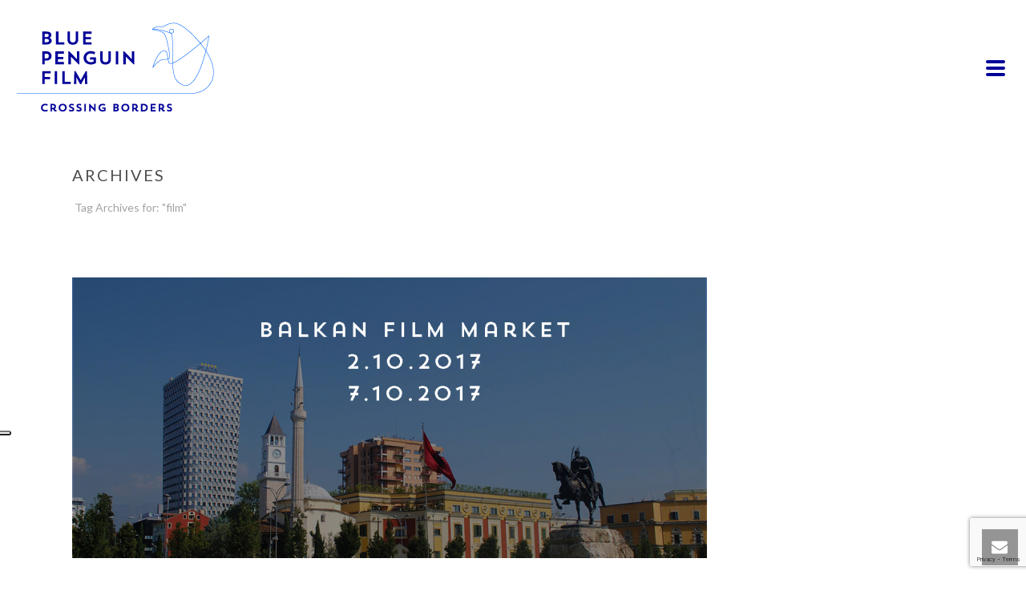

--- FILE ---
content_type: text/html; charset=utf-8
request_url: https://www.google.com/recaptcha/api2/anchor?ar=1&k=6LdpZJYUAAAAAJgSvUtNexUrutt-EFDAAjCOpDRt&co=aHR0cHM6Ly9ibHVlcGVuZ3VpbmZpbG0uY29tOjQ0Mw..&hl=en&v=N67nZn4AqZkNcbeMu4prBgzg&size=invisible&anchor-ms=20000&execute-ms=30000&cb=lmq91n690373
body_size: 48759
content:
<!DOCTYPE HTML><html dir="ltr" lang="en"><head><meta http-equiv="Content-Type" content="text/html; charset=UTF-8">
<meta http-equiv="X-UA-Compatible" content="IE=edge">
<title>reCAPTCHA</title>
<style type="text/css">
/* cyrillic-ext */
@font-face {
  font-family: 'Roboto';
  font-style: normal;
  font-weight: 400;
  font-stretch: 100%;
  src: url(//fonts.gstatic.com/s/roboto/v48/KFO7CnqEu92Fr1ME7kSn66aGLdTylUAMa3GUBHMdazTgWw.woff2) format('woff2');
  unicode-range: U+0460-052F, U+1C80-1C8A, U+20B4, U+2DE0-2DFF, U+A640-A69F, U+FE2E-FE2F;
}
/* cyrillic */
@font-face {
  font-family: 'Roboto';
  font-style: normal;
  font-weight: 400;
  font-stretch: 100%;
  src: url(//fonts.gstatic.com/s/roboto/v48/KFO7CnqEu92Fr1ME7kSn66aGLdTylUAMa3iUBHMdazTgWw.woff2) format('woff2');
  unicode-range: U+0301, U+0400-045F, U+0490-0491, U+04B0-04B1, U+2116;
}
/* greek-ext */
@font-face {
  font-family: 'Roboto';
  font-style: normal;
  font-weight: 400;
  font-stretch: 100%;
  src: url(//fonts.gstatic.com/s/roboto/v48/KFO7CnqEu92Fr1ME7kSn66aGLdTylUAMa3CUBHMdazTgWw.woff2) format('woff2');
  unicode-range: U+1F00-1FFF;
}
/* greek */
@font-face {
  font-family: 'Roboto';
  font-style: normal;
  font-weight: 400;
  font-stretch: 100%;
  src: url(//fonts.gstatic.com/s/roboto/v48/KFO7CnqEu92Fr1ME7kSn66aGLdTylUAMa3-UBHMdazTgWw.woff2) format('woff2');
  unicode-range: U+0370-0377, U+037A-037F, U+0384-038A, U+038C, U+038E-03A1, U+03A3-03FF;
}
/* math */
@font-face {
  font-family: 'Roboto';
  font-style: normal;
  font-weight: 400;
  font-stretch: 100%;
  src: url(//fonts.gstatic.com/s/roboto/v48/KFO7CnqEu92Fr1ME7kSn66aGLdTylUAMawCUBHMdazTgWw.woff2) format('woff2');
  unicode-range: U+0302-0303, U+0305, U+0307-0308, U+0310, U+0312, U+0315, U+031A, U+0326-0327, U+032C, U+032F-0330, U+0332-0333, U+0338, U+033A, U+0346, U+034D, U+0391-03A1, U+03A3-03A9, U+03B1-03C9, U+03D1, U+03D5-03D6, U+03F0-03F1, U+03F4-03F5, U+2016-2017, U+2034-2038, U+203C, U+2040, U+2043, U+2047, U+2050, U+2057, U+205F, U+2070-2071, U+2074-208E, U+2090-209C, U+20D0-20DC, U+20E1, U+20E5-20EF, U+2100-2112, U+2114-2115, U+2117-2121, U+2123-214F, U+2190, U+2192, U+2194-21AE, U+21B0-21E5, U+21F1-21F2, U+21F4-2211, U+2213-2214, U+2216-22FF, U+2308-230B, U+2310, U+2319, U+231C-2321, U+2336-237A, U+237C, U+2395, U+239B-23B7, U+23D0, U+23DC-23E1, U+2474-2475, U+25AF, U+25B3, U+25B7, U+25BD, U+25C1, U+25CA, U+25CC, U+25FB, U+266D-266F, U+27C0-27FF, U+2900-2AFF, U+2B0E-2B11, U+2B30-2B4C, U+2BFE, U+3030, U+FF5B, U+FF5D, U+1D400-1D7FF, U+1EE00-1EEFF;
}
/* symbols */
@font-face {
  font-family: 'Roboto';
  font-style: normal;
  font-weight: 400;
  font-stretch: 100%;
  src: url(//fonts.gstatic.com/s/roboto/v48/KFO7CnqEu92Fr1ME7kSn66aGLdTylUAMaxKUBHMdazTgWw.woff2) format('woff2');
  unicode-range: U+0001-000C, U+000E-001F, U+007F-009F, U+20DD-20E0, U+20E2-20E4, U+2150-218F, U+2190, U+2192, U+2194-2199, U+21AF, U+21E6-21F0, U+21F3, U+2218-2219, U+2299, U+22C4-22C6, U+2300-243F, U+2440-244A, U+2460-24FF, U+25A0-27BF, U+2800-28FF, U+2921-2922, U+2981, U+29BF, U+29EB, U+2B00-2BFF, U+4DC0-4DFF, U+FFF9-FFFB, U+10140-1018E, U+10190-1019C, U+101A0, U+101D0-101FD, U+102E0-102FB, U+10E60-10E7E, U+1D2C0-1D2D3, U+1D2E0-1D37F, U+1F000-1F0FF, U+1F100-1F1AD, U+1F1E6-1F1FF, U+1F30D-1F30F, U+1F315, U+1F31C, U+1F31E, U+1F320-1F32C, U+1F336, U+1F378, U+1F37D, U+1F382, U+1F393-1F39F, U+1F3A7-1F3A8, U+1F3AC-1F3AF, U+1F3C2, U+1F3C4-1F3C6, U+1F3CA-1F3CE, U+1F3D4-1F3E0, U+1F3ED, U+1F3F1-1F3F3, U+1F3F5-1F3F7, U+1F408, U+1F415, U+1F41F, U+1F426, U+1F43F, U+1F441-1F442, U+1F444, U+1F446-1F449, U+1F44C-1F44E, U+1F453, U+1F46A, U+1F47D, U+1F4A3, U+1F4B0, U+1F4B3, U+1F4B9, U+1F4BB, U+1F4BF, U+1F4C8-1F4CB, U+1F4D6, U+1F4DA, U+1F4DF, U+1F4E3-1F4E6, U+1F4EA-1F4ED, U+1F4F7, U+1F4F9-1F4FB, U+1F4FD-1F4FE, U+1F503, U+1F507-1F50B, U+1F50D, U+1F512-1F513, U+1F53E-1F54A, U+1F54F-1F5FA, U+1F610, U+1F650-1F67F, U+1F687, U+1F68D, U+1F691, U+1F694, U+1F698, U+1F6AD, U+1F6B2, U+1F6B9-1F6BA, U+1F6BC, U+1F6C6-1F6CF, U+1F6D3-1F6D7, U+1F6E0-1F6EA, U+1F6F0-1F6F3, U+1F6F7-1F6FC, U+1F700-1F7FF, U+1F800-1F80B, U+1F810-1F847, U+1F850-1F859, U+1F860-1F887, U+1F890-1F8AD, U+1F8B0-1F8BB, U+1F8C0-1F8C1, U+1F900-1F90B, U+1F93B, U+1F946, U+1F984, U+1F996, U+1F9E9, U+1FA00-1FA6F, U+1FA70-1FA7C, U+1FA80-1FA89, U+1FA8F-1FAC6, U+1FACE-1FADC, U+1FADF-1FAE9, U+1FAF0-1FAF8, U+1FB00-1FBFF;
}
/* vietnamese */
@font-face {
  font-family: 'Roboto';
  font-style: normal;
  font-weight: 400;
  font-stretch: 100%;
  src: url(//fonts.gstatic.com/s/roboto/v48/KFO7CnqEu92Fr1ME7kSn66aGLdTylUAMa3OUBHMdazTgWw.woff2) format('woff2');
  unicode-range: U+0102-0103, U+0110-0111, U+0128-0129, U+0168-0169, U+01A0-01A1, U+01AF-01B0, U+0300-0301, U+0303-0304, U+0308-0309, U+0323, U+0329, U+1EA0-1EF9, U+20AB;
}
/* latin-ext */
@font-face {
  font-family: 'Roboto';
  font-style: normal;
  font-weight: 400;
  font-stretch: 100%;
  src: url(//fonts.gstatic.com/s/roboto/v48/KFO7CnqEu92Fr1ME7kSn66aGLdTylUAMa3KUBHMdazTgWw.woff2) format('woff2');
  unicode-range: U+0100-02BA, U+02BD-02C5, U+02C7-02CC, U+02CE-02D7, U+02DD-02FF, U+0304, U+0308, U+0329, U+1D00-1DBF, U+1E00-1E9F, U+1EF2-1EFF, U+2020, U+20A0-20AB, U+20AD-20C0, U+2113, U+2C60-2C7F, U+A720-A7FF;
}
/* latin */
@font-face {
  font-family: 'Roboto';
  font-style: normal;
  font-weight: 400;
  font-stretch: 100%;
  src: url(//fonts.gstatic.com/s/roboto/v48/KFO7CnqEu92Fr1ME7kSn66aGLdTylUAMa3yUBHMdazQ.woff2) format('woff2');
  unicode-range: U+0000-00FF, U+0131, U+0152-0153, U+02BB-02BC, U+02C6, U+02DA, U+02DC, U+0304, U+0308, U+0329, U+2000-206F, U+20AC, U+2122, U+2191, U+2193, U+2212, U+2215, U+FEFF, U+FFFD;
}
/* cyrillic-ext */
@font-face {
  font-family: 'Roboto';
  font-style: normal;
  font-weight: 500;
  font-stretch: 100%;
  src: url(//fonts.gstatic.com/s/roboto/v48/KFO7CnqEu92Fr1ME7kSn66aGLdTylUAMa3GUBHMdazTgWw.woff2) format('woff2');
  unicode-range: U+0460-052F, U+1C80-1C8A, U+20B4, U+2DE0-2DFF, U+A640-A69F, U+FE2E-FE2F;
}
/* cyrillic */
@font-face {
  font-family: 'Roboto';
  font-style: normal;
  font-weight: 500;
  font-stretch: 100%;
  src: url(//fonts.gstatic.com/s/roboto/v48/KFO7CnqEu92Fr1ME7kSn66aGLdTylUAMa3iUBHMdazTgWw.woff2) format('woff2');
  unicode-range: U+0301, U+0400-045F, U+0490-0491, U+04B0-04B1, U+2116;
}
/* greek-ext */
@font-face {
  font-family: 'Roboto';
  font-style: normal;
  font-weight: 500;
  font-stretch: 100%;
  src: url(//fonts.gstatic.com/s/roboto/v48/KFO7CnqEu92Fr1ME7kSn66aGLdTylUAMa3CUBHMdazTgWw.woff2) format('woff2');
  unicode-range: U+1F00-1FFF;
}
/* greek */
@font-face {
  font-family: 'Roboto';
  font-style: normal;
  font-weight: 500;
  font-stretch: 100%;
  src: url(//fonts.gstatic.com/s/roboto/v48/KFO7CnqEu92Fr1ME7kSn66aGLdTylUAMa3-UBHMdazTgWw.woff2) format('woff2');
  unicode-range: U+0370-0377, U+037A-037F, U+0384-038A, U+038C, U+038E-03A1, U+03A3-03FF;
}
/* math */
@font-face {
  font-family: 'Roboto';
  font-style: normal;
  font-weight: 500;
  font-stretch: 100%;
  src: url(//fonts.gstatic.com/s/roboto/v48/KFO7CnqEu92Fr1ME7kSn66aGLdTylUAMawCUBHMdazTgWw.woff2) format('woff2');
  unicode-range: U+0302-0303, U+0305, U+0307-0308, U+0310, U+0312, U+0315, U+031A, U+0326-0327, U+032C, U+032F-0330, U+0332-0333, U+0338, U+033A, U+0346, U+034D, U+0391-03A1, U+03A3-03A9, U+03B1-03C9, U+03D1, U+03D5-03D6, U+03F0-03F1, U+03F4-03F5, U+2016-2017, U+2034-2038, U+203C, U+2040, U+2043, U+2047, U+2050, U+2057, U+205F, U+2070-2071, U+2074-208E, U+2090-209C, U+20D0-20DC, U+20E1, U+20E5-20EF, U+2100-2112, U+2114-2115, U+2117-2121, U+2123-214F, U+2190, U+2192, U+2194-21AE, U+21B0-21E5, U+21F1-21F2, U+21F4-2211, U+2213-2214, U+2216-22FF, U+2308-230B, U+2310, U+2319, U+231C-2321, U+2336-237A, U+237C, U+2395, U+239B-23B7, U+23D0, U+23DC-23E1, U+2474-2475, U+25AF, U+25B3, U+25B7, U+25BD, U+25C1, U+25CA, U+25CC, U+25FB, U+266D-266F, U+27C0-27FF, U+2900-2AFF, U+2B0E-2B11, U+2B30-2B4C, U+2BFE, U+3030, U+FF5B, U+FF5D, U+1D400-1D7FF, U+1EE00-1EEFF;
}
/* symbols */
@font-face {
  font-family: 'Roboto';
  font-style: normal;
  font-weight: 500;
  font-stretch: 100%;
  src: url(//fonts.gstatic.com/s/roboto/v48/KFO7CnqEu92Fr1ME7kSn66aGLdTylUAMaxKUBHMdazTgWw.woff2) format('woff2');
  unicode-range: U+0001-000C, U+000E-001F, U+007F-009F, U+20DD-20E0, U+20E2-20E4, U+2150-218F, U+2190, U+2192, U+2194-2199, U+21AF, U+21E6-21F0, U+21F3, U+2218-2219, U+2299, U+22C4-22C6, U+2300-243F, U+2440-244A, U+2460-24FF, U+25A0-27BF, U+2800-28FF, U+2921-2922, U+2981, U+29BF, U+29EB, U+2B00-2BFF, U+4DC0-4DFF, U+FFF9-FFFB, U+10140-1018E, U+10190-1019C, U+101A0, U+101D0-101FD, U+102E0-102FB, U+10E60-10E7E, U+1D2C0-1D2D3, U+1D2E0-1D37F, U+1F000-1F0FF, U+1F100-1F1AD, U+1F1E6-1F1FF, U+1F30D-1F30F, U+1F315, U+1F31C, U+1F31E, U+1F320-1F32C, U+1F336, U+1F378, U+1F37D, U+1F382, U+1F393-1F39F, U+1F3A7-1F3A8, U+1F3AC-1F3AF, U+1F3C2, U+1F3C4-1F3C6, U+1F3CA-1F3CE, U+1F3D4-1F3E0, U+1F3ED, U+1F3F1-1F3F3, U+1F3F5-1F3F7, U+1F408, U+1F415, U+1F41F, U+1F426, U+1F43F, U+1F441-1F442, U+1F444, U+1F446-1F449, U+1F44C-1F44E, U+1F453, U+1F46A, U+1F47D, U+1F4A3, U+1F4B0, U+1F4B3, U+1F4B9, U+1F4BB, U+1F4BF, U+1F4C8-1F4CB, U+1F4D6, U+1F4DA, U+1F4DF, U+1F4E3-1F4E6, U+1F4EA-1F4ED, U+1F4F7, U+1F4F9-1F4FB, U+1F4FD-1F4FE, U+1F503, U+1F507-1F50B, U+1F50D, U+1F512-1F513, U+1F53E-1F54A, U+1F54F-1F5FA, U+1F610, U+1F650-1F67F, U+1F687, U+1F68D, U+1F691, U+1F694, U+1F698, U+1F6AD, U+1F6B2, U+1F6B9-1F6BA, U+1F6BC, U+1F6C6-1F6CF, U+1F6D3-1F6D7, U+1F6E0-1F6EA, U+1F6F0-1F6F3, U+1F6F7-1F6FC, U+1F700-1F7FF, U+1F800-1F80B, U+1F810-1F847, U+1F850-1F859, U+1F860-1F887, U+1F890-1F8AD, U+1F8B0-1F8BB, U+1F8C0-1F8C1, U+1F900-1F90B, U+1F93B, U+1F946, U+1F984, U+1F996, U+1F9E9, U+1FA00-1FA6F, U+1FA70-1FA7C, U+1FA80-1FA89, U+1FA8F-1FAC6, U+1FACE-1FADC, U+1FADF-1FAE9, U+1FAF0-1FAF8, U+1FB00-1FBFF;
}
/* vietnamese */
@font-face {
  font-family: 'Roboto';
  font-style: normal;
  font-weight: 500;
  font-stretch: 100%;
  src: url(//fonts.gstatic.com/s/roboto/v48/KFO7CnqEu92Fr1ME7kSn66aGLdTylUAMa3OUBHMdazTgWw.woff2) format('woff2');
  unicode-range: U+0102-0103, U+0110-0111, U+0128-0129, U+0168-0169, U+01A0-01A1, U+01AF-01B0, U+0300-0301, U+0303-0304, U+0308-0309, U+0323, U+0329, U+1EA0-1EF9, U+20AB;
}
/* latin-ext */
@font-face {
  font-family: 'Roboto';
  font-style: normal;
  font-weight: 500;
  font-stretch: 100%;
  src: url(//fonts.gstatic.com/s/roboto/v48/KFO7CnqEu92Fr1ME7kSn66aGLdTylUAMa3KUBHMdazTgWw.woff2) format('woff2');
  unicode-range: U+0100-02BA, U+02BD-02C5, U+02C7-02CC, U+02CE-02D7, U+02DD-02FF, U+0304, U+0308, U+0329, U+1D00-1DBF, U+1E00-1E9F, U+1EF2-1EFF, U+2020, U+20A0-20AB, U+20AD-20C0, U+2113, U+2C60-2C7F, U+A720-A7FF;
}
/* latin */
@font-face {
  font-family: 'Roboto';
  font-style: normal;
  font-weight: 500;
  font-stretch: 100%;
  src: url(//fonts.gstatic.com/s/roboto/v48/KFO7CnqEu92Fr1ME7kSn66aGLdTylUAMa3yUBHMdazQ.woff2) format('woff2');
  unicode-range: U+0000-00FF, U+0131, U+0152-0153, U+02BB-02BC, U+02C6, U+02DA, U+02DC, U+0304, U+0308, U+0329, U+2000-206F, U+20AC, U+2122, U+2191, U+2193, U+2212, U+2215, U+FEFF, U+FFFD;
}
/* cyrillic-ext */
@font-face {
  font-family: 'Roboto';
  font-style: normal;
  font-weight: 900;
  font-stretch: 100%;
  src: url(//fonts.gstatic.com/s/roboto/v48/KFO7CnqEu92Fr1ME7kSn66aGLdTylUAMa3GUBHMdazTgWw.woff2) format('woff2');
  unicode-range: U+0460-052F, U+1C80-1C8A, U+20B4, U+2DE0-2DFF, U+A640-A69F, U+FE2E-FE2F;
}
/* cyrillic */
@font-face {
  font-family: 'Roboto';
  font-style: normal;
  font-weight: 900;
  font-stretch: 100%;
  src: url(//fonts.gstatic.com/s/roboto/v48/KFO7CnqEu92Fr1ME7kSn66aGLdTylUAMa3iUBHMdazTgWw.woff2) format('woff2');
  unicode-range: U+0301, U+0400-045F, U+0490-0491, U+04B0-04B1, U+2116;
}
/* greek-ext */
@font-face {
  font-family: 'Roboto';
  font-style: normal;
  font-weight: 900;
  font-stretch: 100%;
  src: url(//fonts.gstatic.com/s/roboto/v48/KFO7CnqEu92Fr1ME7kSn66aGLdTylUAMa3CUBHMdazTgWw.woff2) format('woff2');
  unicode-range: U+1F00-1FFF;
}
/* greek */
@font-face {
  font-family: 'Roboto';
  font-style: normal;
  font-weight: 900;
  font-stretch: 100%;
  src: url(//fonts.gstatic.com/s/roboto/v48/KFO7CnqEu92Fr1ME7kSn66aGLdTylUAMa3-UBHMdazTgWw.woff2) format('woff2');
  unicode-range: U+0370-0377, U+037A-037F, U+0384-038A, U+038C, U+038E-03A1, U+03A3-03FF;
}
/* math */
@font-face {
  font-family: 'Roboto';
  font-style: normal;
  font-weight: 900;
  font-stretch: 100%;
  src: url(//fonts.gstatic.com/s/roboto/v48/KFO7CnqEu92Fr1ME7kSn66aGLdTylUAMawCUBHMdazTgWw.woff2) format('woff2');
  unicode-range: U+0302-0303, U+0305, U+0307-0308, U+0310, U+0312, U+0315, U+031A, U+0326-0327, U+032C, U+032F-0330, U+0332-0333, U+0338, U+033A, U+0346, U+034D, U+0391-03A1, U+03A3-03A9, U+03B1-03C9, U+03D1, U+03D5-03D6, U+03F0-03F1, U+03F4-03F5, U+2016-2017, U+2034-2038, U+203C, U+2040, U+2043, U+2047, U+2050, U+2057, U+205F, U+2070-2071, U+2074-208E, U+2090-209C, U+20D0-20DC, U+20E1, U+20E5-20EF, U+2100-2112, U+2114-2115, U+2117-2121, U+2123-214F, U+2190, U+2192, U+2194-21AE, U+21B0-21E5, U+21F1-21F2, U+21F4-2211, U+2213-2214, U+2216-22FF, U+2308-230B, U+2310, U+2319, U+231C-2321, U+2336-237A, U+237C, U+2395, U+239B-23B7, U+23D0, U+23DC-23E1, U+2474-2475, U+25AF, U+25B3, U+25B7, U+25BD, U+25C1, U+25CA, U+25CC, U+25FB, U+266D-266F, U+27C0-27FF, U+2900-2AFF, U+2B0E-2B11, U+2B30-2B4C, U+2BFE, U+3030, U+FF5B, U+FF5D, U+1D400-1D7FF, U+1EE00-1EEFF;
}
/* symbols */
@font-face {
  font-family: 'Roboto';
  font-style: normal;
  font-weight: 900;
  font-stretch: 100%;
  src: url(//fonts.gstatic.com/s/roboto/v48/KFO7CnqEu92Fr1ME7kSn66aGLdTylUAMaxKUBHMdazTgWw.woff2) format('woff2');
  unicode-range: U+0001-000C, U+000E-001F, U+007F-009F, U+20DD-20E0, U+20E2-20E4, U+2150-218F, U+2190, U+2192, U+2194-2199, U+21AF, U+21E6-21F0, U+21F3, U+2218-2219, U+2299, U+22C4-22C6, U+2300-243F, U+2440-244A, U+2460-24FF, U+25A0-27BF, U+2800-28FF, U+2921-2922, U+2981, U+29BF, U+29EB, U+2B00-2BFF, U+4DC0-4DFF, U+FFF9-FFFB, U+10140-1018E, U+10190-1019C, U+101A0, U+101D0-101FD, U+102E0-102FB, U+10E60-10E7E, U+1D2C0-1D2D3, U+1D2E0-1D37F, U+1F000-1F0FF, U+1F100-1F1AD, U+1F1E6-1F1FF, U+1F30D-1F30F, U+1F315, U+1F31C, U+1F31E, U+1F320-1F32C, U+1F336, U+1F378, U+1F37D, U+1F382, U+1F393-1F39F, U+1F3A7-1F3A8, U+1F3AC-1F3AF, U+1F3C2, U+1F3C4-1F3C6, U+1F3CA-1F3CE, U+1F3D4-1F3E0, U+1F3ED, U+1F3F1-1F3F3, U+1F3F5-1F3F7, U+1F408, U+1F415, U+1F41F, U+1F426, U+1F43F, U+1F441-1F442, U+1F444, U+1F446-1F449, U+1F44C-1F44E, U+1F453, U+1F46A, U+1F47D, U+1F4A3, U+1F4B0, U+1F4B3, U+1F4B9, U+1F4BB, U+1F4BF, U+1F4C8-1F4CB, U+1F4D6, U+1F4DA, U+1F4DF, U+1F4E3-1F4E6, U+1F4EA-1F4ED, U+1F4F7, U+1F4F9-1F4FB, U+1F4FD-1F4FE, U+1F503, U+1F507-1F50B, U+1F50D, U+1F512-1F513, U+1F53E-1F54A, U+1F54F-1F5FA, U+1F610, U+1F650-1F67F, U+1F687, U+1F68D, U+1F691, U+1F694, U+1F698, U+1F6AD, U+1F6B2, U+1F6B9-1F6BA, U+1F6BC, U+1F6C6-1F6CF, U+1F6D3-1F6D7, U+1F6E0-1F6EA, U+1F6F0-1F6F3, U+1F6F7-1F6FC, U+1F700-1F7FF, U+1F800-1F80B, U+1F810-1F847, U+1F850-1F859, U+1F860-1F887, U+1F890-1F8AD, U+1F8B0-1F8BB, U+1F8C0-1F8C1, U+1F900-1F90B, U+1F93B, U+1F946, U+1F984, U+1F996, U+1F9E9, U+1FA00-1FA6F, U+1FA70-1FA7C, U+1FA80-1FA89, U+1FA8F-1FAC6, U+1FACE-1FADC, U+1FADF-1FAE9, U+1FAF0-1FAF8, U+1FB00-1FBFF;
}
/* vietnamese */
@font-face {
  font-family: 'Roboto';
  font-style: normal;
  font-weight: 900;
  font-stretch: 100%;
  src: url(//fonts.gstatic.com/s/roboto/v48/KFO7CnqEu92Fr1ME7kSn66aGLdTylUAMa3OUBHMdazTgWw.woff2) format('woff2');
  unicode-range: U+0102-0103, U+0110-0111, U+0128-0129, U+0168-0169, U+01A0-01A1, U+01AF-01B0, U+0300-0301, U+0303-0304, U+0308-0309, U+0323, U+0329, U+1EA0-1EF9, U+20AB;
}
/* latin-ext */
@font-face {
  font-family: 'Roboto';
  font-style: normal;
  font-weight: 900;
  font-stretch: 100%;
  src: url(//fonts.gstatic.com/s/roboto/v48/KFO7CnqEu92Fr1ME7kSn66aGLdTylUAMa3KUBHMdazTgWw.woff2) format('woff2');
  unicode-range: U+0100-02BA, U+02BD-02C5, U+02C7-02CC, U+02CE-02D7, U+02DD-02FF, U+0304, U+0308, U+0329, U+1D00-1DBF, U+1E00-1E9F, U+1EF2-1EFF, U+2020, U+20A0-20AB, U+20AD-20C0, U+2113, U+2C60-2C7F, U+A720-A7FF;
}
/* latin */
@font-face {
  font-family: 'Roboto';
  font-style: normal;
  font-weight: 900;
  font-stretch: 100%;
  src: url(//fonts.gstatic.com/s/roboto/v48/KFO7CnqEu92Fr1ME7kSn66aGLdTylUAMa3yUBHMdazQ.woff2) format('woff2');
  unicode-range: U+0000-00FF, U+0131, U+0152-0153, U+02BB-02BC, U+02C6, U+02DA, U+02DC, U+0304, U+0308, U+0329, U+2000-206F, U+20AC, U+2122, U+2191, U+2193, U+2212, U+2215, U+FEFF, U+FFFD;
}

</style>
<link rel="stylesheet" type="text/css" href="https://www.gstatic.com/recaptcha/releases/N67nZn4AqZkNcbeMu4prBgzg/styles__ltr.css">
<script nonce="JYvQ4CIHqc6OSWsjEPYsdg" type="text/javascript">window['__recaptcha_api'] = 'https://www.google.com/recaptcha/api2/';</script>
<script type="text/javascript" src="https://www.gstatic.com/recaptcha/releases/N67nZn4AqZkNcbeMu4prBgzg/recaptcha__en.js" nonce="JYvQ4CIHqc6OSWsjEPYsdg">
      
    </script></head>
<body><div id="rc-anchor-alert" class="rc-anchor-alert"></div>
<input type="hidden" id="recaptcha-token" value="[base64]">
<script type="text/javascript" nonce="JYvQ4CIHqc6OSWsjEPYsdg">
      recaptcha.anchor.Main.init("[\x22ainput\x22,[\x22bgdata\x22,\x22\x22,\[base64]/[base64]/[base64]/ZyhXLGgpOnEoW04sMjEsbF0sVywwKSxoKSxmYWxzZSxmYWxzZSl9Y2F0Y2goayl7RygzNTgsVyk/[base64]/[base64]/[base64]/[base64]/[base64]/[base64]/[base64]/bmV3IEJbT10oRFswXSk6dz09Mj9uZXcgQltPXShEWzBdLERbMV0pOnc9PTM/bmV3IEJbT10oRFswXSxEWzFdLERbMl0pOnc9PTQ/[base64]/[base64]/[base64]/[base64]/[base64]\\u003d\x22,\[base64]\\u003d\x22,\x22R3/[base64]/CnsKPw5bDrh3DjMK8wpslNMOuK8OXVsKIw7Npw53DhlHDjETCsHnDgxvDizXDksOnwqJ7w7rCjcOMwplZwqpHwq4hwoYFw53DpMKXfC7DsC7Cky3Cq8OSdMOEQ8KFBMONecOGDsK/JBhzZyXChMKtMsOewrMBFQwwDcOQwpxcLcOPK8OEHsKCwpXDlMO6wp4ue8OENA7CszLDg3XCsm7Ck3NdwoEHV2gOdMK0wrrDp17DsjIHw4XCqlnDtsOKZcKHwqNEwrvDucKRwowTwrrCmsKPw5JAw5hYwpjDiMOQw6LCnSLDlxnCr8OmfQvCqMKdBMOfwr/ColjDqcK8w5JdScKIw7EZPcOXa8KrwoA8M8KAw47DhcOuVDrCpm/DsWAIwrUAbH9+JT7DnWPCs8OMBT9Bw7USwo17w5bDpcKkw5kPLMKYw7pGwqoHwrnCswHDu33CucK2w6XDv3fCgMOawp7ChgfChsOjasKCLw7Clw7CkVfDmcOMNFR9wr/DqcO6w45oSAN+wo3Dq3fDpcKXZTTCssOiw7DCtsK4wo/CnsKrwowWwrvCrHzCiD3CrWbDo8K+OBvDpsK9CsOOXsOgG3RRw4LCnU/DtBMBw7/CtsOmwpVzCcK8LxFbHMK8w7sgwqfClsOzHMKXcShRwr/Du1zDsEo4IjnDjMOIwqlxw4BcwrzCqGnCucOES8OSwq4bNsOnDMKPw4TDpWE3AMODQ2fCpBHDpRUkXMOiw6DDiH8iSsKewr9AI8OmXBjCm8KAIsKnRcOkCyjCh8O5C8OsFFcQaE3DjMKML8K7woNpA1V4w5UNaMKnw7/DpcOKJsKdwqZnQ0/DokXCmUtdJcKkMcOdw7TDlDvDpsK3AcOACELCl8ODCXI+eDDCvAXCisOgw4zDkzbDl3Jhw4x6QTI9Amd4acK7wo/Dqg/Cgh/DjsOGw6cSwpBvwp46ZcK7YcOiw49/DQcDfF7DhkQFbsOkwrZDwr/CnsONSsKdwqDCo8ORwoPCtsOfPsKJwpN6TMOJwr3CpMOwwrDDkcONw6s2AcKQbsOEw7TDscKPw5l+wqjDgMO7eAQ8EyBYw7Z/[base64]/DmcO0OmbDv8KVShPCmMOcT1pXw5/Ck0LDk8O7esK5cTfClMKHw53DgMKZw5PDmAQwfVR3b8KJT3R5wrVHTMKYwqNdAl5ew6/CmzI0IRBZw5fDocO3QcOkw5tpw7VOw7MHwqbDtHpvDDVWDigwPlHCj8OzaQYgBXbDhkDDmAHDsMOPYF51K3guU8KvwrfDtG57ADIZw6DCh8OEHcOZw7AQXMO1bFALJ2fDuMKWPADCvQ9PccKKw5LCscKJFsKmKcODHzPDrMO6woHDmizDmEhIYsKYwo7DrsO/w7Bdw7YDworCom7DoDlsMsO6wrHCpcK+BixTXcKcw4J3wonDlFvCkcKXFUE/w589wrlSZsKodygKScOfVcOEw5PCuw5Wwqhqw73ChVIvwrQXw5XDv8KfUsKnw4jDhxhIw4BNEh4Ew5LDq8KpwrDDn8OCa2DDklPCpcKfSiseCVLDl8K3I8OADjtQGF4cG1/DlMOKPlNTDVhUwoLDu2bDgMKDw5Zfw47Cv1t+wplJwolVQVPCssOEI8Kww7zCq8OdTcK9WsOQDU5/EixrLg9XwqvDpknCkUIeDg7Dv8KAIELDs8KMaVbCjB0MdsKWbinDhsKQwoLDmx4TZMKIasKwwpodwovDs8OZXidjw6TCl8K3w7APVx/ClsKIw75Jw4jCjMO5OsONTxxywqPCnMOSw64jwpDCvXHChgoFW8O1wqxkNz8/HsKeB8ObwpXDlMOaw7vDmsOowrNxw4DCjcKlKsOPFcKYXxDDusKyw75Owr9SwqAZYF7CuxnCtXlTGcOcSm7DjsKKdMKBBH7DhcOmOsO0BWnDvMObJjPDmD7DocK9C8KyIirDhcKYfU8bcXEiBsOLPhYXw6VKUMKsw6xAw7TCulwMwr/CqMK2w5zDpsKwS8KFUAoYPVABMzjDusODP0NKIsOrcUbCgMKCw7vDtERPw7rCr8OYbQMmwpo0HcKcX8KbaA7CtcKxwogIPkbDr8OYNcKTw7Mzwr3Diz/[base64]/Cj1g2w7MwwoTDhMK3SMK4QMKDwrhHwro4JF5iDSDDmcOPwqPDmsK9c0htGsO1MwI0w6tfM1VTNcOnQ8OTICLCpBzCrzd6wp3CjmrDhyDCrXt6w6UMcHc6A8K9FsKODDBUOAEAPsO9wrXCjWvDhMOiw6bDrlrChsKfwrw0BVjCosKHCcKpUG9/w4hfwobCmcKFwr3Co8Kxw6FjQcOIw6I8SsOnJVRmaXHDtETCiz3DmcKkwqfCqMK3w5XChRtYOcOzX1TDoMKowrtVaEPDr2DDl3rDk8K/wo7DhcOTw75aNFDCgQ3CjmpcJsKBwozDgy3CpUbCsUJlAMOMwq8gLyAHMcKtwqozw6bCqsOIw5RwwqTDlxY4wqTDvAHCs8K1w6t3Yk/CgAjDnnnCmhvDpcO5w4NewrnCkWcqJcKSVi3DsztyQATCkgvDlcOZw7/CnsOlw4PDuAXCvGAJG8OIwo3CjsO8WMOFwqBfwpTDnsOGwrJ9wqpNwrdkKcOxwroVdMOdw7EMw7BAXsKDw4ZDw6nDkG5/wo3Dj8KnbFDChjtuBRfCnsOxPsOqw4fCscOlwowQGlHCo8O9w63CrMKIR8KXBFzDrVNIw5hGw5TDjcK3wrnCusKEdcKgw6N9wpx8wozCvMO8aUYrZHpVwoVWwp5ewp/[base64]/CpT7Ct8O5NsO2J0/DqXNowo/DscKSdcO+wo/CmMOcwoDDvTMhw6DChWImwpFuw7ROwpLCi8KvD0HDr1c5ZCUPfz5PM8KDwrwvBsOMw4lkw7TCocK8EsONwr5NOyRWw7pAEy9hw741O8OaCT8jwpjDuMOowpccVsK3Y8O6w6jCk8KgwpR/wrfDk8KSD8KnwpXDrGfCgnYMD8OAOgTCvHjDi0MrWyHChMKaw7YRwpteRMO5VCPCg8ONw7DDnMOlHhjDqcOZwqFxwpB3S0ZQH8OtWyN/w6rCgcOnUxYUfycGMsKVRMOFLw/[base64]/[base64]/DrAzCulzCiHbCl3DCkcOOw6/DgsO1Y1BAw7UHwrDDggjCrsKXwqfDnDdxD33DuMOKaHc/BMKyNUBKw5vDvSPCkcOaMXnDv8K/MsOTwozDicOEw5XDqMOjwr7CmmEfwqMtHsO1w78bwpEmworCmlzClMO+LiHCrcO8fn7DmsOMLVF+X8OWQcOww5PChMOmwqjDvlgXPwzDrMKiwqd9wqPDmVjCisOqw5HDocOvwosXw6PDrMK2HyHCkyhGFnvDihNAw5h1OkvDmx/DucKwaRXDq8KDwpAJHzEFDsOWKcK0w5DDmcKJwo7Cq0obeE/CjsO6LsKKwohARnfCg8KawpXDgD40VDrDicOresOawrzCvSFewrVowpzCkMOybcOuw6PCv1vDhj9bwqnDnQxmwr/DoMKbwqrCoMKfQsO9wrzCilnCrkrCsU56w5/[base64]/DsFPDvMKZcMKBwqXCpGcjwopDZmrCocKIwo04wplFSWBFw6/Dl3Z0wrBjwq7DnwQxDCZIw5MnwrrCsVY9w7Fyw4nDvlHDm8OYDcOLw4TDk8KqccO2w65Qf8KLwpQpwoE5w5fDlMO9BFJuwpXCqcOYwp03wrzCoU/Du8KyET/CmRUywqXCmsODwq9aw5VEOcKZSxwqHlJJesKnIMKyw656RCHDpMOMYijDocO3wqLDk8KSw4sudsKcK8OrMsORbW86w552LSDCt8KLwpwMw4IQZA5TwrjCoxfDgsOnw7V1wq8qUsOpO8KawrkQw5sowpvDvTDDsMKTPSZMwqLDrRHDmlHCi1/Dh2LDnznChsOIwo13d8OhU1MPB8OeU8KAMi5YKCbCrjfDtMO8w5rCsyB2wq84V1IVw6Qyw614wo7CmGjCvHdbw6UrHnbCvcKSw5TDgcOnOE1CWsKUH0oZwodrTMK8V8OpeMKQwrNgw6PDtMKDw5Jtw5d1RcKow5PCumbDjStmw7/CncK4O8K0w7htDlDCrQzCs8KJP8ONJ8K+EizCvFA/CsKjw7/Cn8OhwpFBw5LCgcK5JMKJL1ZgCMKOLyRnZl7Ch8KTw7gtwr7CpxLDtcOfXMKEw5BBXMK1w7TDk8KFWijCi0vCtcKQfMO+w6LCrAHCpCcIGcOuH8KbwoLDoGTDmsKAwoHCv8KKwpw7HTnClsKaB285NcKXwrATwqQzwq/[base64]/[base64]/S8ODSRDCisKDwrvDucOMwr7CtMOtHMKBYsOTe8KROMOVw5JRwp/ClwvCs2dqUWbClsKISW3DjQArXmrCnFcpwotDBMKAUFfDvTlkwroLwr/CuxrDqsOAw7dkw4Q8w58DShnDscOQw51MWkAAwoHCrzTChsOiL8O0d8O8wp3ClAtpGAlEZzbCjX3DmybDq1LDhVI3Px8/acKkDj3Cg0HDl2zDvcOIw57Di8O5DMKLwq4SeMOoHcOVwrXCpknCijRjGsKcw784G2dpYHsRIsOrZnXDj8OhwoI6w4dTwoMcFS/CnnjCh8O3w7XDqn0Uw6/[base64]/Dr8KdETcSXkcmfAhdCz7DocKIISQzwpDDqMOkw4bDkMOqw69lw6DCscOew63DmMOrNWBow5pyB8OQwo3Dpw7DocOxw6c/woY5EMOdEMKeaW7Do8OXwqvDvkw9dCQ9w7MlUsK2w4/Cn8OzfHVfw6BUPsO2dUTCpcK4wolyEsOLckDDksK+LsK2DVEHYcKJPy00EjwwworDiMOFNsOMwrBVahvCh0LCosK4DyI+wpsALsORBzTCsMK4eBphw7TChMOABUx1PcKYwpxSFRJ9BsOhWVDCuF3DgTpneH/DoSM5w4BYwokCARwgWGnDjMOYw69nQMO8YiZ2KsK/W2pbwoQpwoTDlk1TRnvDrV3DgcKAYsKvwrjCqll9ZsOawpt3cMKaGxfDlWlOCGcKAnnCisOdwp/[base64]/CvwBLwq1gF0TDkwjCrCnCtcOYGsKDMFDDrMOXwrPDlUN5w4bClcKHwqHCucOie8KiKU52I8Klw6E7Wh3Ck2DCulvDncOpNV0Qw5NiJRpfccKNwqfClsO4T2DCkAAta2YmA2/[base64]/[base64]/DiV/[base64]/[base64]/DncOVMcKyHBlTGcKRSsK2EGXDtnvDsQhJZsKiw4HDlsKUw4vDhgzDtcOzworDp0XChwVOw78Jw4EUwqBIw43DoMKnw5PDhsOJwpd8Uz0gdGHCv8Otwpknf8KjdU81w5EAw7/DhsKNwo8xw5RUwr/CqcO8w5zCosOow4s6eFLDqFLDqxI4w4klw4pyw6DDvmoMwrY5ZcKqX8OewoHDrFdxfMO0Y8OJwoBCwplTw5ABwr7Do3wiwqpJHglFNcOEdcOAwo/Dh1QNVMOiDm9aBn5VDT0Yw6bCqMKTw71ew49lbDY2ZcO6w703w7IMwprCojZYw7TCsVoqwr/CvBAQHityUztoQDFMwrsRaMKxXcKNLx7DvnHDj8KKw60wajbDhmJHwqvDoMKvwpzDsMKAw7XCq8OTw5Muw6nCqXLCu8KRSMOZwqtpw5R5w4dRGMKdZR/[base64]/wrtKwq7Cm8K4BAzCrsONw5LCqTMiw4fCoEV+wqsiO8Ktw4AcWcOkXsK8BMOqDsOyw4XDhTXCu8OEUk40YUXDlsKTEcK/[base64]/NMODXMOjw7HDssKmOsK3wrbCucKsw43CrDDDg8OIMWh/TULCp2d1woJMwrwuw6/Cm2N2CcKPYsOpK8OcwoUMa8OuwqfCgMKHOBjDv8KTwq4fA8K2U2RhwoBBL8OBZDw9TgQBwrl/[base64]/Du1PDqghGEsODYsOlw5UOTyrDtcKuGsOfwr/DiTFzw5TDtMKyIiNAwoN8T8KGw54Ow4jDsiTCoUTDhnLDgzQ0w7tDBznDsm/[base64]/wp0cdcKuLcKNwqw8w5gkBMOrw4pfwqYVwrbDtcORJjgnA8KpXTnCrF3CnMOrwpBQwp9OwqNrw7DDssObw7nCtmLCqSnCqsOiKsKxQxB0Y2fDnDfDt8KUFHV6czRYDU/ChxBXVX0Nw7XCjcKuZMKyOQ0Lw4zDmmHDvyjCvMO5w7fCuxIrLMOMwp8WWMK/[base64]/DrGLDhXl2BhZWw5Ugwp3CsFnCpDjCsU5OR08LJsOqO8OjwqfCqBzDsCvCpsOIZkEPUMKPeg0aw4oJdUF2wo1iwq3CicKawrrDu8O6Xwhvw4/CksOBw5t9BcKFJw/CpsOTw40XwpQHZj/[base64]/[base64]/ZMKfRErCkcOPDClsw5XDkMKuNMOUO0LCvCrDncK1wpfDg1k4VUkMwoYqwpwuw5zCnVnCvcKQwrfDvT82HjszwrMATCsrYj7CsMOlNMKoF3JtEhrDrMKAHnvCoMKfe2rDoMOdAMO/[base64]/Cj0bCnnRNwp9gw7TDniIBwqAFw4TDimbCmXAINz8EFC5zwovDkMOeKsKWIRwxWMORwrnCuMOwwrzCmMOxwoQAMwfDsGIew6A0GsOYwpPDnBHDpsKHwr8QwpLCkMKqekLCtMKow6zDvzkrF0zCtMO/wpRBKlsSZMO+w4TCssOnNntuwrfCucOZwrvClMOwwqRsHcOLQsKtw4QOwqPCu3ppFXlkA8OmGU/DtcKIKSNcwqnDi8Kkw6ZQOjrCoyfCh8O9AcOnaFjCrBZCw413OlfDtcO5BMK7JkRDRsKcL2FOwrUxw5jCmcKHXhHCpHwdw6TDtMOUwroFwq3CrMOlwqfDtRvDrClSwrTCjcOTwq4gHUBLw7E/w4YQw7HCll5YbVPCtGHDnCZbfxkiKsOvXV8kwq1RXFZQeCfDt30rwojDgMKew4ghGQjCj2Qkwq0Cw6/CkztQc8K1Rw4mwpJUMcONw5Iuw5HCrF8gwqbDrcO1OzjDkzrDoyZOw4o+E8KAw7klw6fCncOMw5bDohQdZ8KSfcO0LG/[base64]/ClMORGQfDvT5mMsOMw7zCpxYGFn3DhHvCmsKqwqJ5wqk7FStbX8KcwoZzw5dHw69JJi41TsOHwrtuwqvDtMOmNcOYUwdkaMOeFBB/VB/DgcO0fcO1QsO2U8KMwr/CjMOaw6lFw6YBw4rDlXJ/[base64]/DgMO0WVp/G8Ohw54CZ2PDulPDpAjDkcKMUWXCssOxw7otHABABkjDsF/Cn8K7Dm4Uw5xTfS/Dv8K+wpVGw41iV8K9w7k+wpLCscOIw4wxCX5zCDbDpsKwTiPClsK1wqjCosKzw7pAAMOSTy9UNETCkMOlwp9XbmbCtsKzw5dGfkM9wpo0MGzDgSPCkkknw6TDqEPChMKyKcOHw5sNw6lRaBg4Hglxw7PCrQpHw43DpRrCq3E9GmvCnMO2Z0/CmsOyQMKgwrU1wrzCtUpIwp8aw7V4w7/ClcOae2rDl8Kgw7TChibDn8OIw53Ds8KrW8K/[base64]/ECAEwppyG0rDq8OAwohiwobDpG7DpXPCi8OtJcOBwoQywo9PA0bDtWTDqwQUaBTCqSLDo8KEQWnDo2ImwpHChMORw5TCgWNGw6BJF3LCgSsHw5PDjcORGcO5YyIoWUfCuD3CjMOBwrzDk8OHwrHDp8KBwpFJwrbCj8O6bUNhwpZ1w6LCikzDlcK/w7tSScK2w40cJMOpw75Sw6lWOXnDvMORJcO6YcKAwqLCscOkw6YtXiV9w7TDhmcaR3rCtMK0PRFDw4nDh8KEwrBGU8OjNz5iBcKmW8KjwoLCjcK/IMKzwo/DtsKXPsKeYcOkGikcw6w2RWMsU8OvfEE1fF/[base64]/DpDjCicKZw7HDlnQzSsOIw43Dt8OGU8O5w7B2wonDncKKT8KaecKMw7fDlcOYZRE1wpB7PsKBO8KtwqrDoMKnSTNNEMOXd8O+w59Vwq/DssOfecO/[base64]/Do8KHYcKESMKswpF4TT5WesO4b05rwo8vGhMewq0nwrJzcgcdKA9RwrvDiC3DgHHDrsO6wrMjwpvCgzXDrMOYYXHDkUFXwprCgDV2YC/DtgdIw6PDmEY9wo7DpsOIw4rDswrCvxnCrUF1bDI3w5HCmhgcwrHCn8O4w5vDqVE4w7wiFBbDkWNCwqDDvMK2LzXCisO9bBDDnjXCs8Ovw6PChsKFwoTDhMOsW0bCh8K3GAsoO8KUwrDChD0TQCtXaMKQCsK5bWLCkWnCucOMXzjCm8K3EcO/esKKw6F5B8O4OMOAGyRtBsKswrR6Q0TDp8OeU8OmEcO3cU/DhsOaw7TCo8OEFF/Dhy0Jw6J0w7LDg8Kkw4hQwoBrw5DCjcOmwpkEw6oHw6QKw7fCmcKkwqbDnADCo8KjICHDimPCsF7DjjjCksOcNMO3G8OSw6bCn8KyQznCiMOIw7AhbkvCh8OTeMKID8O/W8OxYmzCig/DuyvDmAMwAEY1cmIgw5oIw7/CvBDDn8KHC3YOFQrDgMKqw5Ifw7V6dybCiMOzwrXDncO5w6/Cp3fDrMOew492w6fCu8O3w5hHSwrDlMKESsK2DMKkacKVTcKrecKtfgIbQQXCl1vCssO2TELCjcK2w7LClMOHw5HClT/CjA40w6fCnl0KGg3CpmMmw4/Ch2PDsQYOIyrDtl4mEMKUw68oFUvCjMO4IMOew4PClMK6wp/CoMOewr0xwq9Fwo/CjiQsAWQuJsKXwphow5JNwoN8wqDCmcO0McKoB8OAenJtAXI/wrp0JsKoAMOkQsOZw7x0w5Fzw6vDqRQIScOyw6fCm8OswoQ4w6jCmmrCkcKAdsKhDQFrYk7Dq8O3w4vDvcKswr3CgADDgWAzwp80ScKewo/CuTzCoMKaNcKiZgrCkMOUeEolwo3DjMKhGm/[base64]/[base64]/EMKResOZw4XDkWLCu8K3asKPw5rDlw9tw65UV8OZwpTDv3kgwplkwrXCgFzDjhsEw5zDl0jDng4EH8KuOkzCg15RAMKtTV45AMK7NsKQfgrCjzXCl8OcWBx5w7ZDw6ASGsK/w4zCm8KDUnnCgMO+w4I5w5t7wqh5XQXCi8O5wpYYwr/DijrCpyHCjMOuPcK5RzBiRwJUw6vDuyIHw7PDqsKswq7DtDptD2XCvMOfK8K5wr9mdUUfCcKUF8ORRAU+VjLDn8OacUJQwo1fwq0OAcKOw7TDlsOMDsOew6gnZMOgworCjUrDsShhF050D8Opw5M7woFvI3Uyw7/[base64]/DrkLDjcOfwphPCDw6wpcAw6zCiMOOwp3DksKuw7gZK8Ofw44awrjDpMOvGcO4wq4aUUvCjw/DrcOPwonDiRQgwpJBVsOMwp/[base64]/Dm8KmwqTDvsOGGcOgYcKVMcKCwpbDtcOEGMKTw7/ChsOQwo55TxnDrVrDh09ww75CMsKWwqZ2OMK1w7ELUsOEEMO6wqouw5xKYhnCisKUTBrDjCDCjkPCuMOpDcKHwrYIwqLCmjdGH0wtw6lHw7Y7YsKiI2zDtR85YkDDssKywrc9dcKIU8KUwropT8Ohw7lAL1kuwrTDm8KoIEDCiMKEw5/CncK+exoIw5hLNUBqKQfCoXJpCARpw7LDgFIkS2BWasOiwq/DrsKhwojDlGA5PCbCjsOWDsKLAMKDw7fCnCZSw5EHaVHDrXUiwoHCqBwCw7rDm3zDrsOoWsK6woU2wod7w4QFw5Nuw4BMw5bCqG06HMOlKcOeBiTDhXLCjBN+XxQkw55jw6oWw5Yrw49pw4bCmcKyUMK5wrnDqRxNw4YZwq/CmT8IwoRAw7rClcOPGwzCjygSP8OBwoo6wooCw47Ds3vDlcKGwqYmCHAkwqstw6klwpVzDidtwqXDgMOcGsOCw53Dr1gKwoY6eBJFw5HDlsKywqxLw6DDsU4Hw6vDplt9U8OpaMOUw7PCvHdAwrDDjx8RDH3CrzFJw7g3w7PCrj8zwrQ+OD/[base64]/wqYYwo/DkAlQw5vCgMOGOMO8wrBXw4PCnQjDicOLKBZKFsKUw4QzSWxAw7MDOWkjEcOnWcOOw5HDgMOtLVZgJRE0ecONwodfwoZcGA3DiRAaw4/DmW4qw5REw7bCnBgEJEbCh8OYw5p9D8O1woTDvVnDiMOlwpfDmMO8TMOCw6DDsWcIwqYZV8K7wrvDrcO1MEdZw7HDunHCu8OjOwrCj8O8wrnDjMKbwovDohvDhsOGw4PCgXQjJEoIawhuFcKIJEgZciF+MgXChzPDnxpCw4rDggcxP8OjwoIEwr/[base64]/[base64]/CpD7CnBnCiMK1WcOOTsKQwqgGw7YVMcKAwrEzZcK1w6wgw6nDs2LDu2hpMyvDvAFkJMKnwrfCj8K8bEbCqEFjwpMzw5hpwpDCjUhSUnPDjcO0wowcw6PDpMKvw5lCXl57wq3Ds8OGwr3DisK3wqk8R8KPw7HDkcKjXsO6NsOZVRpMJcKaw4/CiAw9wrjDv3oLw6Zsw7fDgDtmbMKBO8K0QMOwasOIw7tbCcOFISDDsMO3acKYw5cceEDDs8Klw4PDiH7DtFJRLl1KNUlywo/DkUjDmBbDlMOBcjfDhDzDpELCnRPClMKSwpoOw48ALEgZwozCrlE2w7TDsMOZwofChFoBw6jDjF8od1lXw5FKRsKZwrPCsknDrFTDg8ODw4QOwpwyRMOkw6HCvTE0w6FAAVodw49XAxYcU2pewqJFS8K1EcKeXVUMb8KjbgPCg3jCi3HDh8K6wq/Co8KDwr9kwpYeVMOqXMKtEXcswrRUw7hFIzrDo8O5Dn9nwrXDsTbDrxjCh1zDrTTDtcOiwpxMwqsPwqZcURnCskPDsTbDv8KXZyYXfsKqX2MlS0DDumxqEjfDlU9BHMOowqYdGR9NTDTCosKIElQjwoHDqgbDgcKxw7wVVzfDjsORZ3TDuj4oYsKaTmc3w4/[base64]/[base64]/CssKxwqBSwr/[base64]/DrDTDmA1LKVbDnT54w5TDugXCksK0wo7CqDbCmsOKw5pmwogGwrFZwoDDvcO4w5HCmB8xChlTczEqwrbDuMO1wpbDm8Kuw5rDlWDCi0pqcAUuLMKwESTDjSQhwrDCvcK5dcKcwqpGB8OSwrDCrcOGw5IjwozDjsOFw5TDmcKRZsKYZBHCocKew4nCuznCvA/DusKuwozDtQRPwroQw5NFwqDDp8OMUSRObS/DqMKSNQHCuMKuw5nCmz8Mw43CiFvDn8K4w6vDhRPCnmoTClx1wqzDuWnDuG0ZU8O7wr8LIT3DuzIDZMKvw6fDqxZ3wqfCqcKJbTnCgDHDscKMTsKtaW/[base64]/[base64]/[base64]/CrsOJw4oHDMKmw7XCqz4Yw6h/[base64]/AnQCXhNYwqrCkMOow6VPXMO8w7AJw5cOw6TCn8OYDXVeL0HCicOGw5HClB7DpcOpT8KVKsOCXgDChMKufcO/[base64]/CnhZJw6/CpWnCmsKkw7rDjCDCtsOVwonDl8K3YcOuJCzCpsKUAMKyGQVMWWxDUQbCklJuw7vCo3zDg2jCm8O2JMOnaEE/KX/CjcKPw5QiWyXChcO4wqvDu8Krw5w4HsKewrVzZ8K7H8ONQcOsw4DDscKzLWjClWdTEQsCwpovYMKQSntXdsOlw4/Cr8OMwq0gZcOww53ClzIZwqfCocOLwr7DqcK2wodzw73CkE3DiBPCpsKfwqfCvsO/wrTCgMOXwpLDi8OBRXsUG8KPw40ZwoAlTDXCn3/[base64]/DqcK8w7ojw43CrXXCoDgsfMOtwqTCiw9rMDDCrwMyRcK9LMKnWsK/OVzDkit8wpfCuMOyHkDCvGQbfsO1OsK4wqEbaifDvwNvwpbCgzUGwqnDjxAfTMKVSMKmNGXCqsO7wq7Dtn/DgGN4WMO0w6PDu8KuFXLDl8KBfMO6w4wnX3bDjHIgw6TCvnZOw6J4wrN+wo/Cr8KjwoHCmRcnw4rDm3oKPcK3JA82X8OxBA9Pw5wGw7AWfjLCknfDkMOyw4NrwqvDkMKXw6QFw7cgw757w6bCscOeUMK/[base64]/DuRPDnW4kHsOrw6zDliYuwqbDlnJBw7FjHsKBR8KGXsKeCMKuIMKRO0lZw5FWw4LDrCkmSz4/wpzCkMKPLjlzwo/DpXdHwp1qw4PDj3HDoBPCgAnCmsOhTsKFwqB/woQ1wqsrC8OQwrvDplACaMOGWE/DpXHDpsKlWQ7Dtz1pcWVua8KFBFEewoEIw6TDq25Bw4/CosKHw47Cn3QkNsKQw4/DpMObwq0BwpYKD3k2VCDCtVrDgC/[base64]/EMKvPcOHcybCuhbDs8ONO2FLRFEpwqjDl0DDqFLCqg/DtsOfbsKjT8KowqTCosOqMHpswo/[base64]/JXEyw4zCtcOIIUvDjcOlw59ewo58wroOWXnDn1zDiVPDt1h8B14mVcKfC8OPw6EIEEbDi8Ouw5fDs8KRMlbClS7CpMOWEsKVHhbChsKaw68jw4sewqHDt0QIwp/Ckz7CocKKwohzBjtiw7JqwprDp8OBYXzCj27DqMKXTMOqaUdswrnDhhvCiRUReMKqwr1ISMKiJ1pYwo9PZsO0J8OoS8O/[base64]/[base64]/DmmxFw6AJw7ZRZBbCp8KhXsOAw6E0P8OxcUbDtsOPw6TCnlU/[base64]/[base64]/CmMKOw5UjFwTCjMKNOWbDsRvDmsKgw7lmMMOzwqDCmsOJRMKKAHPDpcK5wrEswqvCusK9w5TDvFzCvRQHw5oLwowTw4fCn8K5woPDpsOeRMKLYMO3w5FSworCrcKxwpl3wr/CuyVvZMKqEsOEaU/CjsK7H17CtcOrw4wIwo9Sw6UNCsOMR8KBw6Usw7XCgS/[base64]/DoMOSfMKHwowjwqsyD8K8wrrCgcOMwqwMCcKKw6t4worCnknCq8O5w5vDgcKhw5xvL8KMRcKYw7LDswTCgMK7wq4wbzoPalHCisKjV2A2LcKIQzPClcOtwrbDrjUOw5/[base64]/DunPCsyUkw5fCoU1ABcK1wrVEUB/[base64]/DjkNnwpjCgMKIH8KdT8OXTcODYcOFJMK4bsOZOwdwcsOLAANSOlwZwq9JKMOHw5fDpMOpwrrCpxfDgSLCrsKwRMKseShywq8APQpYOcOXw6MRFcONw73Ck8OYbWoxccONwq7CtWQswp7CnizDpHF/[base64]/[base64]/DrsOOPT0rMkXCkWXCrk7Ch2oaA8O9SMKmaGjCtyTDmi/Dl2TDicOkbsOvw73ClsOVwpBbLRTDgMOaP8OVwo7CjMK/[base64]/ClsOAw77Di8OTwpk0OWLCuAgMQWHClMO1HFXDg1jCmcO/[base64]/CrsKFw6YlwprDjDM/wobDicOSw6pMEMKVccOsQA3CjsOOD8K0wpIhNlssRsKOw5tdwpFyH8K+LcKmw6/ChgTCpMKvUMOzaXDCscOvacKkLcKew4xKwprCicOfVx0HYcOdSxwCw5J5w4VUWS4QZ8O4EgJvRcKGIiPDuVLCsMKow6xZw4rCn8KYw5bDjsK9fGhzwqZAYcKMAzPDg8Obwrh0IxZnwoTCiCbDjjAWDcO/wrJNwoEYRsKHbMOPwpzDv2MmcQF6TmzDvXzDuyvClMKYwqjCnsKxQMKxXFtowq/Dl3gjPsKkw7TCqnIoJ2fClghUwo1XCMKpLm3DncOqJ8KjdCdYNw4+HsOCDwvCtcONw7ZlMy4jwrjCjnhFwp7DiMO9Uyc6KwAUw69gwrLCm8Ohw6/CiBDDl8OtFMKiwrfCvSXDtyvDr15mbsKrDRzDj8KvMsKZwqJMw6fCp2bCucO4wrh2w5I/w73Cq0YneMKsPy4vwooAwoQuwonDp1MPYcK+wr9FwrfDucKkw5PCly54FFPDscOJwpouw4nDlhxBf8KjCsKlw4EAw6ggWVfDhcKjw7XCuThkw5/CmR0sw6vDjGgDwqfDnRtMwp9/LTXCskTDtsKUwo3CmMKSwrtWw5fCt8KIYV3Dt8KrdMK8wrJZwocvw5/CuwMRw7oiwq/[base64]/ChsKOQg/DrMK8cSVkLMKPfMObwp3DmXHDpcKSw7nCpMK9wonDqyRZDBR9wpQVW2/DmMODw75ow4Egw5dHwq7DscKtdxInw7suw63Ct3nDlMOGK8OoEMOJwpnDqcKCd15hw5AXVFN+CsKvw4HCp1XDqsKVwqo7UMKoCUI6w7TDpELDij/Cr3jCq8OTwpgrc8OZwrvDsMKeZsKTwoBHw7PDr0zCo8OGKMOrwrMvw4Z0c2FNwq/CgcKcE2t7wp50wpfCnntew60ZFzsDw5Egw5jDr8O5OkM4eA/DrsOewqJvX8K0wpnDs8OrEcKyesOXEcKLPzXDmsKEwpTDhMO0IhcKa07Ck247wqDCthPCgMOAMcOVUMOsUUVnEsK2wrDClcOJw69Vc8O3VsKAZ8OJc8KIwq5mwowRw6/CokkWwqTDrER0wr/CgiBuw7PDgFMifHtxP8Kvw5IjGsKHAcOxNcO6R8OwF2k1wo45LwPDssK6wozCkDvDqkoUwqFPEcOiIMKVw7fDuEZtZsO/wpjCmS5qw4XCqcOowqNtw4vCuMK6CS7CtMKVR38qw6/ClsKcw5wSwrctwpfDriN+wo/DsBl/w77Cm8OrOsKSwow3BcOjwr9wwqMpw5HDr8Khw4FsGsK4w7zCmsOywoF5wqTDtsK6w5nDiVzCugYgIzHDlEBqez5fIMObIsOBw7cYwpUmw7nDiAtQwrM\\u003d\x22],null,[\x22conf\x22,null,\x226LdpZJYUAAAAAJgSvUtNexUrutt-EFDAAjCOpDRt\x22,0,null,null,null,1,[21,125,63,73,95,87,41,43,42,83,102,105,109,121],[7059694,686],0,null,null,null,null,0,null,0,null,700,1,null,0,\[base64]/76lBhn6iwkZoQoZnOKMAhmv8xEZ\x22,0,0,null,null,1,null,0,0,null,null,null,0],\x22https://bluepenguinfilm.com:443\x22,null,[3,1,1],null,null,null,1,3600,[\x22https://www.google.com/intl/en/policies/privacy/\x22,\x22https://www.google.com/intl/en/policies/terms/\x22],\x22phXEWOJ7P+iYpP2Ta5P4fzInb+jsFT7vi5mkGnlv23s\\u003d\x22,1,0,null,1,1769825772788,0,0,[81,89,111],null,[126,184,230,107],\x22RC-kEKNi2XaTaqv3w\x22,null,null,null,null,null,\x220dAFcWeA5oMpizd8DdM487TtwxJHBf3xTq7tfTxzKxt18G_0-Is1R4NwCpnDVIm6UKUc9s88H6RNwO0BpNTd5jZZ3Tl7w_mekhtg\x22,1769908572844]");
    </script></body></html>

--- FILE ---
content_type: application/javascript; charset=utf-8
request_url: https://cs.iubenda.com/cookie-solution/confs/js/52716680.js
body_size: -206
content:
_iub.csRC = { consApiKey: 'idCZKPHHmHxViwyKrwChcUf3Vy9LNaU7', consentDatabasePublicKey: 'FGzvEky1tUg11bOwR6UN7HvK1DJBIWya', showBranding: false, publicId: 'ab0b5d0f-6db6-11ee-8bfc-5ad8d8c564c0', floatingGroup: false };
_iub.csEnabled = true;
_iub.csPurposes = [3,4,1,5];
_iub.cpUpd = 1702456806;
_iub.csT = 0.05;
_iub.googleConsentModeV2 = true;
_iub.totalNumberOfProviders = 5;
